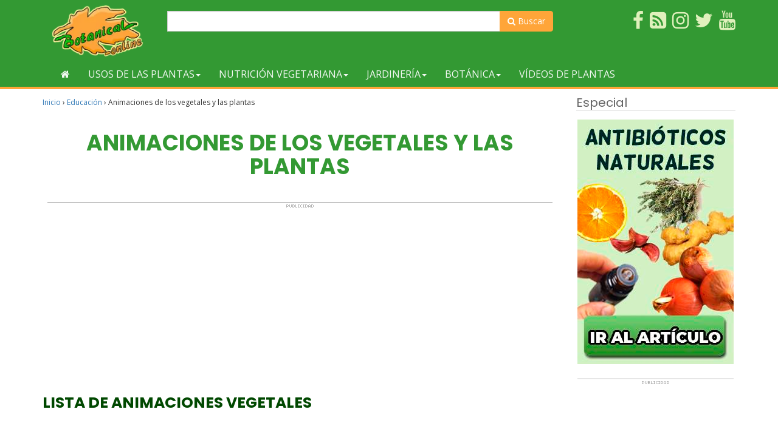

--- FILE ---
content_type: text/html; charset=utf-8
request_url: https://www.google.com/recaptcha/api2/aframe
body_size: 267
content:
<!DOCTYPE HTML><html><head><meta http-equiv="content-type" content="text/html; charset=UTF-8"></head><body><script nonce="FcXTc0EMQfli6-nTWzTrDQ">/** Anti-fraud and anti-abuse applications only. See google.com/recaptcha */ try{var clients={'sodar':'https://pagead2.googlesyndication.com/pagead/sodar?'};window.addEventListener("message",function(a){try{if(a.source===window.parent){var b=JSON.parse(a.data);var c=clients[b['id']];if(c){var d=document.createElement('img');d.src=c+b['params']+'&rc='+(localStorage.getItem("rc::a")?sessionStorage.getItem("rc::b"):"");window.document.body.appendChild(d);sessionStorage.setItem("rc::e",parseInt(sessionStorage.getItem("rc::e")||0)+1);localStorage.setItem("rc::h",'1769908055726');}}}catch(b){}});window.parent.postMessage("_grecaptcha_ready", "*");}catch(b){}</script></body></html>

--- FILE ---
content_type: application/javascript; charset=utf-8
request_url: https://fundingchoicesmessages.google.com/f/AGSKWxUhIU7XKdQK8T8yrLNYuVOG1311d9URZxchxSkk2FfollGWfqyz1f2KyWYynMNC_htt13Rpi2_r4ZH1jts8vaAGkgI9TxDi2tm0Jtg5OXBfSZNk2wIrZnX1-9I77NqwgkiiRRoeJod-0FYjs91TxQ6WEfnMSlE17TSTl1cc0Hc3nwUOqVEQd60vLSPM/__advertorial__popunder_/tii_ads./admatch-/ads.swf
body_size: -1287
content:
window['f40a0154-c4ed-4061-93ca-bda0c4d174ed'] = true;